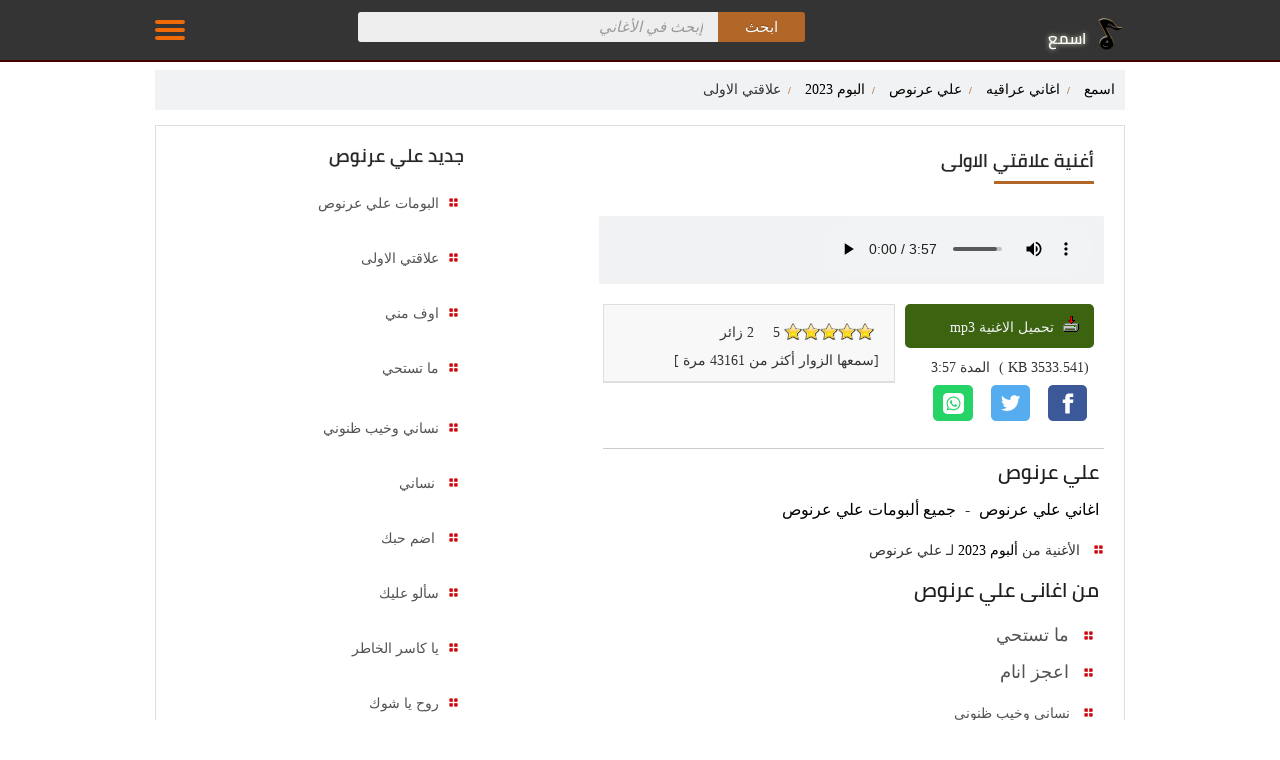

--- FILE ---
content_type: text/html; Charset=UTF-8
request_url: https://www.esm3.com/song-302805.html
body_size: 14233
content:

<!DOCTYPE html>
<html lang="ar" dir="rtl">
<head>

<meta http-equiv="Content-Type" content="text/html; charset=UTF-8">
<link rel="preconnect" href="https://esm3cdn.com">
<link rel="preconnect" href="https://connect.facebook.net">
<link rel="preconnect" href="https://www.facebook.com">
<link rel="preconnect" href="https://fonts.gstatic.com">
<link rel="preconnect" href="https://staticxx.facebook.com">
<link rel="preload" href="https://fonts.gstatic.com/s/cairo/v10/SLXLc1nY6Hkvalr-ao6O59ZMaA.woff2" as="font" type="font/woff2" crossorigin>
<meta name="viewport" content="width=device-width, initial-scale=1.0">
<link rel="shortcut icon" href="https://esm3cdn.com/favicon.ico">
<link rel="apple-touch-icon" sizes="180x180" href="https://esm3cdn.com/apple-touch-icon-180x180.png">
<meta name="application-name" content="اسمع">
<meta name="msapplication-TileColor" content="#ffffff">
<meta name="msapplication-square70x70logo" content="https://esm3cdn.com/ms-icon-70x70.png">
<meta name="msapplication-square150x150logo" content="https://esm3cdn.com/ms-icon-150x150.png">
<meta name="msapplication-wide310x150logo" content="https://esm3cdn.com/ms-icon-310x150.png">
<meta name="msapplication-square310x310logo" content="https://esm3cdn.com/ms-icon-310x310.png">
<!--[if lt IE 9]>
    <script src="/js/html5-oldIE.js"></script>
<![endif]-->

<style>
@font-face{font-family:'cairo';font-style:normal;font-weight:600;src:url(https://fonts.gstatic.com/s/cairo/v10/SLXLc1nY6Hkvalr-ao6O59ZMaA.woff2) format('woff2');unicode-range:U+600-6FF,U+200C-200E,U+2010-2011,U+204F,U+2E41,U+FB50-FDFF,U+FE80-FEFC}body{color:#343434;font-size:14px;font-family:Tahoma;line-height:20px;margin-top:0}.ytholder{position:absolute;top:-260px;right:-120px;border:1px solid #000}.artistinfo{margin:20px auto;border-top:1px solid #ccc}#mp3info:after{content:"";display:table;clear:both}strong{font-size:16px}header{display:block}h1{margin:.625rem 0;font-size:20px}#wrapper{margin:auto;width:100%;overflow:hidden;position:relative}.fast-player{display:block;overflow:hidden;height:auto}.pl{margin-right:10px;background-color:#ccc;display:none}.byartest span{padding-right:5px;font-size:16px}.mazid320{width:100%;height:52px;margin:0 auto 5px auto;text-align:center;display:block;background-color:#fff;clear:both}.mazid728{width:728px;height:92px;margin:0 auto 5px auto;text-align:center;display:block;background-color:#fff;clear:both}.wiki ul{list-style:none}.wiki ul li{padding:5px}.wiki ul li a{text-decoration:none;color:#397196}.wiki ul li a:hover{text-decoration:underline}.art-header{width:300px;height:195px;padding:10px;border:1px solid #d9d4d4}ul.autocomplete{background:#fff none repeat scroll 0 0;border:1px solid #e4e4e4;border-radius:0 0 4px 4px;display:none;margin:0;padding:0;position:absolute;top:45px;right:0;width:100%;border-radius:5px;z-index:11000}ul.autocomplete li{display:block !important;text-align:right !important;padding:5px}ul.autocomplete li:hover{background-color:#ccc}ul.autocomplete li a{display:block;font-family:Arial,sans-serif,Tahoma;font-size:14px !important;padding:5px 10px !important;text-decoration:none;color:#006400;text-transform:lowercase !important;outline:medium none}ul.reset,ul.reset li{border-bottom:1px dotted #ddd;list-style:outside none none}.info{font-size:12px}.box{overflow:hidden;margin-top:5px;padding:10px;border:1px solid #dededd;border-width:1px 1px 2px 1px;background-color:#f7f8f7}.icon,.logo,.menu ul li a:before,.latestsongs ul li a:before,.first-a:before{background-image:url(https://esm3cdn.com/images/icons-v1.png);background-repeat:no-repeat}.fb-like{margin-top:36px}.icon.facebook{width:28px;height:28px;display:inline-block;background-position:0 -23px}.icon.google{width:28px;height:28px;display:inline-block;background-position:0 -52px}.icon.play{width:25px;height:25px;display:inline-block;background-position:-30px -55px}.icon.stop{width:25px;height:25px;display:inline-block;background-position:-55px -55px}.icon.download{width:25px;height:25px;display:inline-block;background-position:-53px -18px;margin-right:15px}.datemodified{font-size:12px;color:#999;margin:2px 10px}.top-nav{width:100%;display:none;position:absolute;top:60px;right:0;left:0;margin-top:0;background-color:#343434;line-height:40px;text-align:center;z-index:999;border:1px solid #ccc}.headers .logo{background-position:-90px 0;width:28px;height:36px;display:inline-block}#ring-song .icon{background-position:0 0;width:16px;height:16px;display:inline-block;margin-top:10px}#download-song .icon{background-position:-53px 0;width:16px;height:16px;display:inline-block;margin-top:10px}#download-song strong{margin-right:4px}#list-tools .icon{background-position:-29px -18px;width:16px;height:16px;display:inline-block;margin-top:10px}.esm3-logo{position:relative;margin-top:15px;width:34%}.slogan{display:inline-block;margin:14px 7px 0 0;vertical-align:top;font-family:"cairo";font-size:16px;color:#fff;font-weight:normal;text-shadow:0 0 5px #e3e2c3}.hidden{display:none !important}.headers{height:60px;position:fixed;top:0;left:0;margin:auto;background-color:#343434;z-index:9999999;right:0;border-bottom:2px #400 solid}.topheader{background-color:#343434 !important}.breadcrumbs{padding:5px;background-color:#f1f2f3;font-size:14px;font-weight:bold;display:block;margin:0 0 15px 0;list-style-type:none}.breadcrumbs a:hover{text-decoration:underline}.breadcrumbs>*{display:inline-block;margin:5px}.breadcrumbs .sign{line-height:1.2;direction:rtl}.breadcrumbs .current>*{color:#333}.breadcrumbs li{height:20px;line-height:20px}.breadcrumbs li+li:before{content:"/ ";color:#b26628;font-size:10px}.desktop-left{float:left;padding:5px;margin:1px;margin-bottom:10px}.list{overflow:hidden;padding:0;list-style-type:none}.list.vertical li{height:150px;float:right;overflow:hidden;margin-bottom:5px;padding:0 0 0 10px;box-sizing:border-box;transition:all .1s cubic-bezier(.4,0,1,1);text-align:center}.list.vertical li img{padding:1px;min-height:80px;margin:10px;box-shadow:0 1px 5px 0 #b2662e}.side-box .list li a{display:block;overflow:hidden;padding-right:3px;font-weight:bold;line-height:1.8;word-wrap:break-word}.list li .title{display:block;font-family:sans-serif,Tahoma,Arial;font-weight:600;font-size:14px;word-wrap:break-word;overflow:hidden;text-overflow:ellipsis;color:#4e4d4d}.list li .title{height:auto;line-height:20px}.list li img .avatar{height:126px;width:128px}#mainpage{border:thin #d3d3d3 solid;padding:2px;clear:both;text-align:center}art{color:#008b8b;float:left}.w1052,footer{width:1052px;margin-right:auto;margin-left:auto}#artests_results{border-collapse:collapse;width:98%;direction:rtl;padding:2px;border:0}#lyrics_results div{clear:both}.song_results{margin-top:10px;padding:2px}.artinfo{display:inline;float:left;padding:5px;font-size:14px;color:#999}.artinfo a{font-size:14px;color:#999 !important}.artinfo a:hover{color:#1f490e !important}.resimg{margin-top:5px;margin-bottom:5px;max-height:190px;float:left}.resart{width:96%;display:block;overflow:auto;height:auto;margin-right:5px;border-bottom:1px dotted #ccc}.first-a{font-family:Arial;font-size:16px;font-weight:bold;padding-right:25px;position:relative;display:block;padding:5px 0;line-height:17px;padding-right:26px;text-decoration:none}.first-a:before{background-position:-22px 0;width:10px;height:10px;display:block;position:absolute;content:" ";top:10px;right:5px}.topnav{height:40px;margin-top:18px;text-align:left;line-height:40px}.topnav ul{display:inline-block;position:relative;margin:0;padding:0;list-style-type:none}.topnav ul li{float:right;display:inline-block;margin-right:10px;color:#27b5bb}.topnav ul li a{height:40px;float:right;display:inline-block;color:#fff;font-size:14px;line-height:40px;font-family:"cairo"}.topnav ul li a:hover{text-decoration:underline}.off-menu-wrapper{width:100%;overflow:hidden;position:relative}.inner-wrapper{position:relative;margin:auto}.row{width:100%;margin:0 auto 15px;margin:0 auto .9375rem}.block-content{width:990px;margin:auto;background-color:#fff}.wrapper:before,.wrapper:after,.row:before,.row:after{content:" ";display:table}.wrapper:after,.row:after{clear:both}.row .row:last-child{margin-bottom:0}.container{background:#fff;padding:70px 0 20px}.inside-container{width:968px;padding:10px 0;border:1px solid #ddd}.footer{text-align:right;height:35px;background-color:#fff}.clear{clear:both}.home-search{margin:0 auto;padding:15px 0 15px !important;border-radius:5px;background-color:rgba(0,0,0,.5) !important;text-align:center;margin-bottom:10px}.home-search form{padding-right:10px}.bgorange{background:#fcdbc4 url(/images/cellpic3.gif);color:#000;line-height:35px}#body{margin:0 auto;position:relative;overflow:hidden;clear:both;background-color:#fff}#frmsend div{padding:10px}.ltr{direction:ltr !important;text-align:left !important}#content{background:#fff;position:relative;height:auto;overflow:hidden}.newhits h3{font-size:14px;font-weight:bold;text-align:right;margin-right:20px}.newhits ul{list-style:none;width:300px;list-style-image:none;list-style-position:outside;list-style-type:none;padding-right:10px;border-left:1px dashed #b44f0d}.newhits li{text-align:right;padding:5px 0 5px 0;width:98%;border-bottom-color:#ddd;border-bottom-style:solid;border-bottom-width:1px;clear:both;overflow-x:hidden;overflow-y:hidden;padding-bottom:7px;padding-left:0;padding-right:0;padding-top:7px;position:relative}.newhits li a{margin-right:15px}.newhits .topart{float:left;margin-left:5px}.newhits li:hover{border-bottom:1px solid #cc995e}.newhits li:hover a{color:#164a0c}.tophits h3{text-align:right}.tophits ul{list-style:none;list-style-image:none;list-style-position:outside;list-style-type:none;padding-right:5px}.tophits li{margin-left:15px;text-align:right;padding:5px 0 5px 0}.tophits li{border-bottom-color:#ddd;border-bottom-style:solid;border-bottom-width:1px;box-shadow:0 1px 0 #fff;clear:both;overflow-x:hidden;overflow-y:hidden;padding-bottom:7px;padding-left:0;padding-right:0;padding-top:7px;position:relative}.tophits li:hover{-moz-text-decoration-color:-moz-use-text-color;-moz-text-decoration-line:none;-moz-text-decoration-style:solid;background-attachment:scroll;background-clip:border-box;background-color:#eee;background-image:none;background-origin:padding-box;background-position:0 0;background-repeat:repeat;background-size:auto auto;color:#860000}.tophits .views{color:#7a0307;display:block;float:left;font-size:12px;line-height:19px;text-align:left;width:60px}.tophits .songtitle{color:#000;font-size:14px}.tophits .topart{color:#000;font-size:12px;margin-left:15px;position:absolute;left:20px}.menu{width:100%;margin:10px;box-sizing:border-box}.menu .headertitle{font:bold 13px Tahoma;color:#fff;background:#2d4262;margin-bottom:2px;margin-top:0;text-transform:uppercase;padding:7px 0 7px 8px;padding-right:34px}.menu ul,.latestsongs ul{list-style-type:none;margin:10px auto;padding:0;text-align:center;width:99%;display:block}.menu ul li,.latestsongs ul li{padding-bottom:2px;margin:0;margin-bottom:2px;direction:rtl;text-align:right;clear:both;line-height:30px;height:30px;padding:4px}.menu ul li .sub{color:#000;background:#e2e9f1;display:block;padding:5px 0;line-height:17px;padding-right:18px;text-decoration:none}.menu ul li p{position:absolute;left:1px;display:inline}.menu ul li a{color:#000;position:relative;display:block;padding:5px 0;line-height:17px;padding-right:26px;text-decoration:none}.menu ul li a:before,.latestsongs .songlink:before{background-position:-22px 0;width:10px;height:10px;display:block;position:absolute;content:" ";top:10px;right:5px}.latestsongs .songlink{color:#000;position:relative;padding:5px 0;line-height:17px;padding-right:26px;text-decoration:none}.latestsongs .artlink{color:#000;line-height:17px;padding-right:5px;text-decoration:none}.latestsongs ul li:hover{background-color:#e6e6e6;color:#343434}.spanleft{float:left}.latestsongs li{height:36px;border-bottom:1px dotted #e6e6e6}.latestsongs span{padding:4px}.menu ul li a:hover{background-color:#e6e6e6;color:#343434}.albumlist{text-align:right;padding:20px;margin:1px}#path span{font-size:14px;font-weight:normal}#social_links{margin-top:3px}#hmenu{width:99%;padding:0;margin-bottom:4px;margin-top:2px;min-height:32px;overflow:auto}#hmenu ul{border-right:1px solid #253738;float:right;padding:0;margin:0 0 0 0;list-style:none}#hmenu li{float:right;width:auto}#hmenu li a{display:block;padding:8px 15px;text-decoration:none;color:#ff9c00;border-left:1px solid #253738;font-family:"cairo";font-size:12pt;font-weight:normal}#hmenu li a:hover{color:#fff;background-color:#343434}.plist{margin:10px 0;padding:0;width:98%}.plist li{overflow:hidden;margin:5px;direction:rtl;text-align:right;color:#000;display:block;padding:5px;text-decoration:none;height:40px}.plist li a{line-height:22px;min-height:40px;color:#535353;width:100px;overflow:hidden;text-overflow:ellipsis}.moresongs .plist li{height:auto;font-size:18px;color:#272727}.moresongs .plist li p{text-indent:10px;margin:5px;font-size:14px}.plist .icon,#sameartist .icon{width:10px;height:10px;display:inline-block;margin-left:10px;background-position:-22px 0}.icon.sidenav{width:10px;height:10px;display:inline-block;margin-left:5px;background-position:-36px -40px;margin-top:15px}.off-menu{width:250px;width:15.625rem;position:absolute;top:0;bottom:0;right:-250px;right:-15.625rem;overflow-y:auto;background-color:#333;z-index:1001}.off-menu-icon:hover{text-decoration:none}.close-off-menu{display:none;position:absolute;top:0;bottom:0;right:0;left:0;cursor:pointer;z-index:1002}.plist li:hover{background-color:#e2e9f8}#usertools{width:94%;padding:5px;border:thin #d3d3d3 solid}.artimg,.albumimg{float:left;padding:10px;border:1px #cecece solid;width:100px;height:100px;margin:10px auto 10px 10px}#latest-search li{height:30px}.albumimg{width:180px !important;height:180px !important}.albumlist ul{list-style:none;max-width:720px;padding:0}.albumlist li{float:right;margin-left:2px;text-align:center;margin-top:10px;width:130px;height:130px}.albumlist li img{width:99px}#pagination{text-align:right;height:28px;line-height:20px;font-family:Tahoma,Helvetica,sans-serif;font-size:12px;font-weight:normal;overflow:hidden;direction:ltr}#pagination a:link,#pagination a:visited{float:left;text-align:center;padding:2px;border:1px solid #ebebeb;margin-left:10px;text-decoration:none;background-color:#f5f5f5;color:#0072bc;width:20px;font-weight:normal;margin-top:1px;height:20px}#pagination a:hover{background-color:#3f6071;border:1px solid #bdf;color:#fff}#pagination .active_link{float:left;text-align:center;padding:2px;border:1px solid #bdf;margin-left:10px;text-decoration:none;background-color:#3f6071;color:#fff;cursor:default;margin-bottom:2px;min-width:20px;height:21px}.clearfix:before,.clearfix:after{visibility:hidden;display:block;font-size:0;content:" ";clear:both;height:0}#last_search{height:80px;text-align:right;overflow:hidden}#last_search a{padding-left:10px;font-size:16px;line-height:22px}a,a:visited{color:#000;TEXT-DECORATION:none}:link,:visited{font-style:normal;TEXT-DECORATION:none}h2{FONT-WEIGHT:bold;FONT-SIZE:11pt;COLOR:#6a6d6f;padding-top:5px;padding-right:5px}h3{FONT-SIZE:16px;COLOR:#6a6d6f}.txtbox{CLEAR:both;BORDER-RIGHT:#999 1px solid;BORDER-TOP:#999 1px solid;FONT:12px Verdana,Arial,Helvetica,sans-serif;BORDER-LEFT:#999 1px solid;COLOR:#009;BORDER-BOTTOM:#999 1px solid;FONT-SIZE:10pt;FONT-FAMILY:Tahoma}.btn{CLEAR:both;BORDER-RIGHT:#999 1px solid;BORDER-TOP:#999 1px solid;FONT-WEIGHT:normal;FONT-SIZE:10px;BORDER-LEFT:#999 1px solid;COLOR:#069;BORDER-BOTTOM:#999 1px solid;FONT-STYLE:normal;FONT-VARIANT:normal}.Header{MARGIN:10px 10px 10px 10px;text-align:right;direction:rtl}.bluebtn{margin-right:5px;color:#fff;background-color:#69c;height:30px;width:80px;border:thin outset;font-size:14px !important;text-transform:uppercase;vertical-align:middle;border-color:#87cefa #00f #00f #87cefa}.rater-title{background-color:#b16f22;height:25px;text-align:right;padding:4px;color:#fff}.rater-body{text-align:right;padding:4px;background-color:#f4f4f7;padding:10px}#user-comments{border-color:#c0c0c0}.ticks{min-height:20px}.forrating{height:48px}.nice{margin:0 auto;width:98%}.last_search{clear:both;padding:3px 0 20px;font-size:16px}.last_search a{margin-right:10px}.top_mp3{clear:both;padding:5px 0 20px;width:98%;font-size:12px;direction:ltr}.top_mp3 a{margin-right:10px}.Title{FONT-WEIGHT:bold;FONT-SIZE:14pt;COLOR:#100080;FONT-FAMILY:Tahoma;margin:5px 5px 5px 0;display:inline}#alphabit{direction:rtl;overflow:hidden;position:relative}#alphabit a:link,#alphabit a:visited{display:inline-block;padding:4px;border:1px solid #9197a3;margin-left:1px;text-decoration:none;color:#fff;width:12px;height:12px;font-weight:400;margin:2px 0 3px 0;font-size:11px}#alphabit a:hover{background-color:#fff;border:1px solid #bdf;color:#000;white-space:nowrap}.button{padding:2px 10px;display:inline;background:#777 repeat-x bottom;border:none;color:#fff;cursor:pointer;border-radius:5px;-moz-border-radius:5px;-webkit-border-radius:5px}.button:hover{background-position:0 -48px}.button:active{background-position:0 top;position:relative;top:1px;padding:2px 10px}.button.red{background-color:#e50000}.button.purple{background-color:#9400bf}.button.green{background-color:#3b6310;color:#f1f2f3}.button span{margin-right:5px}.button.orange{background-color:#ff9c00}.button.blue{background-color:#2c6da0}.button.black{background-color:#333}.button.white{background-color:#fff;color:#000;text-shadow:1px 1px #fff}.button.lblue{background-color:#369}.button.small{font-size:75%;padding:3px 7px}.button.small:hover{background-position:0 -50px}.button.small:active{padding:4px 7px 2px;background-position:0 top}.button.large{font-size:125%;padding:7px 12px}.button.large:hover{background-position:0 -35px}.button.large:active{padding:8px 12px 6px;background-position:0 top}#yplayer,.yplayer{text-align:left;overflow:hidden}.ytplayer{position:relative;width:258px;height:145px;max-height:145px!important;max-width:258px!important;overflow:hidden;background-color:#ded4d4;text-align:left;overflow:hidden}.rtl{direction:rtl}#lyrics{font-family:sans-serif,Arial,Helvetica;font-size:16px;padding:5px;direction:rtl;line-height:30px}#nav{background:#fff;width:312px;text-align:right;direction:rtl;padding:0;margin:0 0 20px auto;float:right;padding-bottom:5px;min-height:400px}.amenu{margin-right:10px}img{border:0}#playing{height:64px;min-height:60px;background-color:#f1f2f3;padding:2px;border-radius:2px;display:block;overflow:hidden}.fb-like{text-align:left}.fb_iframe_widget{margin-top:10px!important}#playing div{margin-top:3px}.listRating,.userRating{margin:8px}.ui-rater{direction:ltr}.ui-rater>span{vertical-align:top}.ui-rater-rating{margin-left:15px}.ui-rater-starsOff,.ui-rater-starsOn{display:inline-block;height:18px;background:url(https://esm3cdn.com/images/stars.png) repeat-x 0 0}.ui-rater-starsOn{display:block;max-width:90px;top:0;background-position:0 -36px}.ui-rater-starsHover{background-position:0 -18px !important}.goleft{float:left;padding-left:5px;display:inline}.goright{float:right;margin-left:5px}.right{direction:rtl;text-align:right}.wiki{direction:rtl;width:98%;margin:0 auto;display:block;clear:both;height:auto;overflow:auto}.wiki a{text-decoration:underline;color:#00f}.wiki p{line-height:24px}.inline{display:inline}hr{border:0;height:1px;background:#333;background-image:-webkit-linear-gradient(left,#ccc,#333,#ccc);background-image:-moz-linear-gradient(left,#ccc,#333,#ccc);background-image:-o-linear-gradient(left,#ccc,#333,#ccc);clear:both}.search.inside{margin-top:12px}#srchbox{text-align:center;background-color:#343434;padding:0}.cf:before,.cf:after{content:"";display:table}.cf:after{clear:both}.form-wrapper button:active:before{border-right-color:#c42f2f}.form-wrapper button::-moz-focus-inner{border:0;padding:0}.search.inside .field,.search.home.sticky .field{width:360px;outline:none}#q{position:relative;background:#eee;border-radius:3px 0 0 3px;border:0;float:right;font:bold 15px 'lucida sans','trebuchet MS','Tahoma';height:30px;line-height:30px;padding:5px 15px}#q:focus{background:#fff;box-shadow:0 0 2px rgba(0,0,0,.8) inset;outline:0}#q::-webkit-input-placeholder{color:#999;font-style:italic;font-weight:normal}#q:-moz-placeholder{color:#999;font-style:italic;font-weight:normal}#q:-ms-input-placeholder{color:#999;font-style:italic;font-weight:normal}.form-wrapper button:active,.form-wrapper button:focus{outline:0}.form-wrapper button:before{content:'';border-color:transparent #b26628 transparent;border-style:solid solid solid none;border-width:8px 8px 8px 0;left:-6px;position:absolute;top:7px}.form-wrapper button{background:#b26628;border-radius:0 3px 3px 0;border:0;color:#fff;cursor:pointer;float:right;font:15px 'Tahoma','lucida sans','Arial';height:30px;line-height:30px;overflow:visible;padding:0;position:relative;text-shadow:0 -1px 0 rgba(0,0,0,.3);width:15%}.rounded{border-radius:15px;-moz-border-radius:15px;-webkit-border-radius:15px}.divbox{width:98%;margin:0 auto;padding:5px;overflow:auto;height:auto;line-height:22px}.divbox p{margin-right:5px;color:#515354}.addborder{border:1px solid #ccc}.player{margin:0 auto;background-color:#ccc;min-height:333px}.lists{padding:6px;border-bottom:1px #c0c0c0 dotted}.songs{border-bottom:thin #ccc dotted}#listmenu{min-height:480px}.songs td{font-size:13px}.menubg{background:url(images/bullet.gif) no-repeat center center}.resp-sharing-button__link,.resp-sharing-button__icon{display:inline-block}.resp-sharing-button__link{text-decoration:none;color:#fff;margin:.5em}.resp-sharing-button{border-radius:5px;transition:25ms ease-out;padding:.5em .65em;font-family:Helvetica Neue,Helvetica,Arial,sans-serif}.resp-sharing-button__icon svg{width:1.5em;height:1.5em;margin-right:.4em;vertical-align:top}.resp-sharing-button--small svg{margin:0;vertical-align:middle}.resp-sharing-button__icon{stroke:#fff;fill:none}.resp-sharing-button__icon--solid{fill:#fff;stroke:none}.resp-sharing-button--twitter{background-color:#55acee}.resp-sharing-button--twitter:hover{background-color:#2795e9}.resp-sharing-button--facebook{background-color:#3b5998}.resp-sharing-button--facebook:hover{background-color:#2d4373}.resp-sharing-button--google{background-color:#dd4b39}.resp-sharing-button--google:hover{background-color:#c23321}.resp-sharing-button--facebook{background-color:#3b5998;border-color:#3b5998}.resp-sharing-button--facebook:hover,.resp-sharing-button--facebook:active{background-color:#2d4373;border-color:#2d4373}.resp-sharing-button--twitter{background-color:#55acee;border-color:#55acee}.resp-sharing-button--twitter:hover,.resp-sharing-button--twitter:active{background-color:#2795e9;border-color:#2795e9}.resp-sharing-button--google{background-color:#dd4b39;border-color:#dd4b39}.resp-sharing-button--google:hover,.resp-sharing-button--google:active{background-color:#c23321;border-color:#c23321}.resp-sharing-button--whatsapp{background-color:#25d366}.resp-sharing-button--whatsapp:hover{background-color:#1da851}@media(max-width:768px){*{box-sizing:border-box}body{margin:0}#hmenu ul{width:100%}#hmenu li{float:right;background-color:#101010;width:100%}.form-wrapper{width:100%;position:relative;padding:10px}#alphabit a:link,#alphabit a:visited{width:20%;height:auto}tr{display:block;width:100% !important}td{display:block;width:100% !important}.tophits{width:100%;display:block}.tophits ul{width:100%}.tophits+div>div{width:100% !important}.tophits+div>div img{width:100% !important}#mainpage{border:none;width:100%}#mainpage>div>table>tbody>tr>td{width:50% !important;float:right}#mainpage>div>table table{width:98%;margin:0 2%}#mainpage td.header p{margin:0}.goleft{width:98% !important}#last_search{height:auto;margin-bottom:20px}#mainpage+br+table>tbody>tr>td>div:first-child{width:100% !important}#mainpage+br+table>tbody>tr>td>div:first-child img{width:100% !important}#mainpage+br+table>tbody>tr>td>div>table>tbody>tr>td{width:50% !important;float:right}#mainpage+br+table>tbody>tr>td>div>table>tbody>tr>td p{margin:0}table.w1052>tbody>tr>td:nth-child(2)>div{width:100% !important;padding:5px}.newhits+div,.newhits+div img{width:100% !important;height:auto !important}.newhits ul{width:100% !important}.w1052,footer,table{width:100% !important}#srchbox form{width:100% !important}hr+div{width:100% !important}hr+div>a>img{width:100% !important;height:auto}div{width:100% !important}div[align="left"]>div>a>img{width:100%}ul+a>img{width:100%}.txtbox{width:90%;height:30px;margin-right:5px}input[type="submit"]{font-size:1.5em;padding:5px;margin:0 20px}.addborder{margin-right:0 !important;margin-left:0 !important}.goleft>img{width:95%;margin:10px auto}div.Header+div>table>tbody>tr>td{width:48% !important;float:right;margin-left:4px}td[height]{height:auto !important}form#Send>table{border:none !important}form#Send>table>tbody>tr>td{border:none !important;height:auto}div.albumlist>ul{width:100%;padding:0}.albumlist li{margin-left:0;padding:10px;width:48%;margin-left:4px;box-sizing:border-box;text-align:right;border-bottom:1px solid #ccc}div.albumlist+div>div{width:100% !important}div.albumlist+div>div>a>img{width:100% !important}.songs{padding:0 20px}tr.songs{width:50% !important;float:right;min-height:90px;text-align:center}.albumimg{float:none}.footer{height:auto;padding:5px 30px}img[alt="offer"]{width:100% !important}}.column,.columns{width:100%;float:right;padding-right:10px;padding-left:10px;padding-right:.625rem;padding-left:.625rem;-webkit-box-sizing:border-box;-moz-box-sizing:border-box;box-sizing:border-box}.grid-margin{margin:0 auto 15px;margin:0 auto .9375rem}@media screen and (min-width:970px){.headers.homepage .menu-icon{display:none}.large-1{width:8.33333%}.large-2{width:16.66667%}.large-3{width:25%}.large-4{width:33.33333%}.large-5{width:41.66667%}.large-6{width:50%}.large-7{width:58.33333%}.large-8{width:66.66667%}.large-9{width:75%}.large-10{width:83.33333%}.large-11{width:91.66667%}.large-12{width:100%}.hidden-desktop{display:none !important}.visible-desktop{display:block !important}}@media screen and (max-width:969px){.header{width:100%}.header.sticky .row,.block-content{width:100%}.header .slogan{position:absolute;bottom:10px}.header.sticky .slogan{display:none}img{max-width:100%;height:auto}.tab-links{width:100% !important;overflow:auto !important}.nav-bar-toggle{height:20px;padding:5px 20px;background-color:#f1f1f1;color:#333;cursor:pointer}.nav-bar{display:none;overflow:hidden}.nav-bar ul,.nav-bar ul li,.nav-bar ul li .sub-nav li{width:100%}.nav-bar ul li{float:none;border:0 none}.nav-bar ul li .sub-nav{position:static;border-right:5px solid #ddd}.side-nav{width:200px;height:100%;position:fixed;top:0;bottom:0;left:-250px;overflow-y:auto;padding:10px 10px 0;background-color:#676262;text-align:right;z-index:1}.side-nav ul{margin:100px 0;padding:0}.side-nav ul li{height:40px;float:none;display:block;margin:0}.side-nav ul li:hover{background-color:#333}.side-nav ul li a{display:block;font-size:14px;color:#fff}.side-nav .icon{height:14px;display:inline-block;margin-left:10px;vertical-align:middle}.search .field{width:80% !important;padding-right:60px;line-height:30px}.search.inside.search-onMobile .field{padding-right:30px}}@media screen and (min-width:768px) and (max-width:959px){.medium-1{width:8.33333%}.medium-2{width:16.66667%}.medium-3{width:25%}.medium-4{width:33.33333%}.medium-5{width:41.66667%}.medium-6{width:50%}.medium-7{width:58.33333%}.medium-8{width:66.66667%}.medium-9{width:75%}.medium-10{width:83.33333%}.medium-11{width:91.66667%}.medium-12{width:100%}.menu-icon{display:none}.hidden-tablet{display:none !important}.visible-tablet{display:block !important}}@media screen and (max-width:360px){#playing{padding:5px;height:60px;min-height:60px}#playing div{margin-top:2px}}.head-title{display:block;padding-bottom:12px;font-family:"cairo" !important;font-size:18px;margin-top:10px;text-align:right;padding-right:5px;color:#262525;text-shadow:0 0 1px #9c958f}h1.head-title:after{display:block;content:'';width:100px;height:3px;margin-top:10px;margin-bottom:5px;background:#b26628}.head-subtitle{display:block;padding-bottom:2px;font-weight:normal;font-family:"cairo";font-size:20px;margin-top:8px;text-align:right;color:#1f1f1f;padding-right:5px}#download-song{margin-top:5px}#download-song .button{display:block;height:40px;max-width:180px}.menu-icon{position:relative}.menu-icon .line{width:100%;height:4px;display:block;margin-bottom:4px;border-radius:5px;background-color:#ef6b08;transition:.3s}.menu-icon .close{width:40px;height:25px;display:none;position:absolute;top:15px;left:0;background:none !important}.off-menu-icon{width:30px;height:20px;float:left;display:inline-block;position:relative;margin-top:20px}.off-menu-icon:hover,.menu-icon .close{cursor:pointer}@media screen and (max-width:767px){h1{font-size:22px;font-size:1.375rem}h2{font-size:18px;font-size:1.125rem}h3{font-size:16px;font-size:1rem}h4{font-size:14px;font-size:.875rem}h5{font-size:13px;font-size:.8125rem}h6{font-size:13px;font-size:.8125rem}h1,h2,h3,h4,h5,h6{line-height:1.4}.small-1{width:8.33333%}.small-2{width:16.66667%}.small-3{width:25%}.small-4{width:33.33333%}.small-5{width:41.66667%}.small-6{width:50%}.small-7{width:58.33333%}.small-8{width:66.66667%}.small-9{width:75%}.small-10{width:83.33333%}.small-11{width:91.66667%}.small-12{width:100%}span.small-12{margin-bottom:12px}.hidden-mobile{display:none !important}.visible-mobile{display:block !important}}@media screen and (max-width:767px){.headers{height:auto;padding-bottom:10px}.headers.sticky{height:50px;padding-bottom:0}.headers.sticky .logo-onMobile{width:73px;background-position:-148px 0;vertical-align:top}.search.inside{margin:0}.search-results{left:0}.search-onMobile .search-results{top:30px;left:10px}.menu-icon{position:absolute;top:0;left:0}.menu-icon .line{height:3px}.off-menu-icon,.header.sticky .off-menu-icon{width:20px;margin-top:17px}.middle-block{min-height:130px}.container{padding:140px 0 20px}.container.homepage{padding:90px 0 20px!important}.related-articles-list1{width:100%;position:static !important}.write-article-title a.popup-icon{float:right;clear:both;margin:0 0 10px}.write-article-links a,.write-article-content .link{width:100%;display:block}.categories-tabs .links ul li a{padding:5px;font-size:15px}.article-text h2{border:1px solid #fff;line-height:20px}.article-text h2:before{width:0;height:0;position:absolute;top:auto;right:0;content:"";display:block;border-top:10px solid transparent;border-bottom:10px solid transparent;border-right:10px solid #188086}.article-body .toc h2{border:1px solid #f8f8f8}.checker-info .img{float:none;text-align:center}.checker-info .about{width:auto;float:none;margin-right:0}.checker-info .about .name{text-align:center}.media-link{line-height:normal}.footer{position:static !important;height:100%}.footer .social-media{float:none}.footer .newsletter{margin:20px 0}.footer .links{float:right;margin:0 0 0 30px}.footer .copyrights{text-align:right}.embedvideo iframe{width:280px !important;height:160px}.uni-list li{width:90%}} 
</style>

<meta name="thumbnail" content="https://esm3cdn.com/images/logo.gif">
<meta name="twitter:card" content="summary_large_image">
<meta name="twitter:site" content="@6rbesm3">

<title> علاقتي الاولى - علي عرنوص - تحميل mp3</title>

<meta content="اسمع أغنية علاقتي الاولى لـ علي عرنوص, تنزيل اغنية علاقتي الاولى من ألبوم 2023 برابط mp3 مجانا من موقع اسمع" name="description" />

<meta content="اغاني,اغنية,استمع,اسمع,عربي,عربية,Mp3 , كلمات ,علاقتي ,الاولى ,علاقتي ,الاولى ,علي ,عرنوص ,تحميل ,mp3 ," name="keywords" />
<meta property="og:url" content="https://www.esm3.com/song-302805.html" />
<meta property="og:title" content="علاقتي الاولى - علي عرنوص - تحميل mp3" />
<meta property="og:type" content="music.song"/>
<meta content="اسمع" property="og:site_name" />
<meta content="107927592647868" property="fb:app_id" />
<meta content="ar_AR" property="og:locale" />
<meta content="اسمع أغنية علاقتي الاولى لـ علي عرنوص, تنزيل اغنية علاقتي الاولى من ألبوم 2023 برابط mp3 مجانا من موقع اسمع" property="og:description" />

 
<meta property="og:image" content="https://www.esm3.com/images/esm3logo.jpg" />
<meta property="og:image:secure_url" content="https://www.esm3.com/images/esm3logo.jpg" />

<meta property="og:image:type" content="image/jpeg" />
<meta property="og:image:width" content="400" />
<meta property="og:image:height" content="300" />
<meta name="twitter:title" content="علاقتي الاولى - علي عرنوص - تحميل mp3">
<meta name="twitter:description" content="اسمع أغنية علاقتي الاولى لـ علي عرنوص, تنزيل اغنية علاقتي الاولى من ألبوم 2023 برابط mp3 مجانا من موقع اسمع">
<meta name="twitter:image" content="https://esm3cdn.com/images/card.jpg">
 

<link href="https://www.esm3.com/song-302805.html" rel="canonical" />
 
</head>
  

<body>  <div id="wrapper"> 
      <a id="close-off-menu" class="close-off-menu"></a>
     <nav id="side-nav" class="side-nav hidden-desktop">
                <ul>
                 <li><a href="/music-14" ><span class="icon sidenav"></span>اغاني عربية</a></li>
                 <li><a href="/music-7" ><span class="icon sidenav"></span>اغاني مصرية</a></li>  
                  <li><a href="/download/"><span class="icon sidenav"></span>تحميل اغاني</a></li>
                 <li><a href="/music-19"><span class="icon sidenav"></span>منوعات </a></li>
                 <li><a href="/newsongs/"><span class="icon sidenav"></span>اغاني جديدة </a></li>

    </ul>
 </nav>
      <header id="header" class="headers inside ">
<div class="topheader row  block-content ">

<div class="block-content">
 
 

    
<div class="esm3-logo columns large-4 medium-4 small-10 "><a href="https://www.esm3.com/" title="اسمع">
		 <span class="logo"></span>
       <span class="slogan">اسمع</span></a>

			</div>


    
<div id="srchbox" class="columns large-7 medium-7 small-12  search inside" itemscope="" itemtype="http://schema.org/WebSite" > 
 
 <meta itemprop="url" content="https://www.esm3.com/">
    <div style="position :relative ;"> 
<form itemtype="http://schema.org/SearchAction" itemscope="" itemprop="potentialAction" action="/music.asp" method="get" id="analyze" class="form-wrapper cf">
  <meta itemprop="target" content="https://www.esm3.com/music.asp?q={q}">
	<button type="submit"  onclick="return searchcheck();" id="submit">ابحث</button>
   
	<input itemprop="query-input" name="q" id="q" size="40" type="search" class="field" value=""  required placeholder="إبحث في الأغاني"/>
    	 
			 <script>var yt = 'youtube'; var siteUrl = '';</script>
              
			  
			 
			
			 </form>	  <ul class="reset autocomplete"></ul>	</div>
			 
			 
	 
		
 	
</div> 
  <script>
                            function searchcheck() {
                                var search = document.getElementById("searchbar");
                                if (search.value == "") {
                                    search.focus();
                                    return false;
                                }
                                else
                                    return true;
                            }
                        </script>
  
 
 
		     <div id="menu-icon" class="columns large-1 medium-1 small-2 menu-icon">
                        <a id="off-menu-icon" class="off-menu-icon">
                            <span class="top line"></span>
                            <span class="middle line"></span>
                            <span class="bottom line"></span></a>
                 <span id="off-menu-closeIcon" class="close"></span>
  </div>   
</div>
 <nav id="top-nav" class="top-nav inside hidden-mobile hidden-tablet sticky">
<div id="hmenu">
     <ul>
    <li><a href="/download/">تحميل اغاني</a></li>
     <li><a href="/music-14/">اغاني عربية</a></li>
    <li><a href="/music-7/">اغاني مصرية</a></li>
     <li><a href="/music-19">منوعات </a></li>
     <li><a href="/newsongs/">اغاني جديدة</a></li>
  </ul>
</div>
 </nav>
    </div>
 </header> 

         <div class="container ">  

    


    <div class="row block-content">

   
               <div class="column">   
                        <ul id="path" class="breadcrumbs" itemscope="" itemtype="http://schema.org/BreadcrumbList">
                           

 <li itemprop="itemListElement" itemscope="" itemtype="http://schema.org/ListItem">
			 <a href="https://www.esm3.com/" itemprop="item"> <span itemprop="name">اسمع</span></a>
    <meta itemprop="position" content="1"></li>



             
         <li itemprop="itemListElement" itemscope="" itemtype="http://schema.org/ListItem">
            <a href="/music-9" itemprop="item">  
                  <span itemprop="name">
            اغاني عراقيه
          </span> </a>  <meta itemprop="position" content="2"> </li>   
         
 
          <li itemprop="itemListElement" itemscope="" itemtype="http://schema.org/ListItem"> 
           <a href="/artist-8867" itemprop="item">
           <span itemprop="name">  علي عرنوص</span>
            </a> <meta itemprop="position" content="3"></li>
             
         <li  itemprop="itemListElement" itemscope="" itemtype="http://schema.org/ListItem"><a href="/album-21732" itemprop="item"> <span itemprop="name">
       البوم   2023</span>
            </a>  <meta itemprop="position" content="4"></li>
            
         <li itemprop="itemListElement" itemscope itemtype="http://schema.org/ListItem">
            <span itemprop="name"> علاقتي الاولى</span>
             <meta itemprop="position" content="5"></li>       
               
                        </ul>
                    </div>
           
                </div>
  
         	
 

<div id="body" class="row block-content inside-container">
<div id="content" itemscope itemtype="http://schema.org/MusicRecording" class="column large-8 medium-12 small-12 ">
		 
<div>
       
<div id="song-details" class="row">	 
<div id="songinfo" class="pinlight column large-10"  >											

<div style="padding:5px;">
<h1 class="head-title" itemprop="name">أغنية علاقتي الاولى</h1>
<meta itemprop="url" content="/song-302805.html" />
<meta itemprop="inAlbum" content="2023">
<meta itemprop="genre" content="Alternative" />

</div>

 <div id="playing" class="row" >
<div  class="tcath column large-10 medium-10 small-12">
       
                                    
<audio src="https://cdn1.esm3.com/music/4558/m302805.mp3" style="width:270px;height:55px;" preload id="plmain" controls autoplay ></audio>
                                  	
       
</div>	  
 
 </div><!-- /div id playing -->

<div id="mp3info">
<div class="column large-5">
<div id="download-song" >	
<a href="/mp3/get.asp?sid=302805" rel="nofollow" itemprop="offers" title=" تحميل اغنية علاقتي الاولى MP3" class="green button" target="_blank">
<span class="icon"></span>							
<span>تحميل الاغنية mp3</span></a>	
</div>	
<div style="margin-top :10px;">
     
    <span style="padding:5px;">(3533.541 KB )</span><span> المدة 3:57</span>
		 <meta itemprop="duration" content="PT3M57S"> 
 <div>
<a class="resp-sharing-button__link" href="https://facebook.com/sharer/sharer.php?u=https://www.esm3.com/song-302805.html" target="_blank" aria-label="شارك على فيسبوك" rel="noopener noreferrer">
  <div class="resp-sharing-button resp-sharing-button--facebook resp-sharing-button--small"><div aria-hidden="true" class="resp-sharing-button__icon resp-sharing-button__icon--solid">
    <svg xmlns="http://www.w3.org/2000/svg" viewBox="0 0 24 24"><path d="M18.77 7.46H14.5v-1.9c0-.9.6-1.1 1-1.1h3V.5h-4.33C10.24.5 9.5 3.44 9.5 5.32v2.15h-3v4h3v12h5v-12h3.85l.42-4z"/></svg>
    </div>
  </div>
</a>

 
<a class="resp-sharing-button__link" href="https://twitter.com/intent/tweet/?text=علاقتي+الاولى&amp;url=https://www.esm3.com/song-302805.html" target="_blank" aria-label="شارك على تويتر" rel="noopener noreferrer">
  <div class="resp-sharing-button resp-sharing-button--twitter resp-sharing-button--small"><div aria-hidden="true" class="resp-sharing-button__icon resp-sharing-button__icon--solid">
    <svg xmlns="http://www.w3.org/2000/svg" viewBox="0 0 24 24"><path d="M23.44 4.83c-.8.37-1.5.38-2.22.02.93-.56.98-.96 1.32-2.02-.88.52-1.86.9-2.9 1.1-.82-.88-2-1.43-3.3-1.43-2.5 0-4.55 2.04-4.55 4.54 0 .36.03.7.1 1.04-3.77-.2-7.12-2-9.36-4.75-.4.67-.6 1.45-.6 2.3 0 1.56.8 2.95 2 3.77-.74-.03-1.44-.23-2.05-.57v.06c0 2.2 1.56 4.03 3.64 4.44-.67.2-1.37.2-2.06.08.58 1.8 2.26 3.12 4.25 3.16C5.78 18.1 3.37 18.74 1 18.46c2 1.3 4.4 2.04 6.97 2.04 8.35 0 12.92-6.92 12.92-12.93 0-.2 0-.4-.02-.6.9-.63 1.96-1.22 2.56-2.14z"/></svg>
    </div>
  </div>
</a>

     <a class="resp-sharing-button__link" href="https://api.whatsapp.com/send?text=تحميل%20اغنية%20علاقتي%20الاولى%20https://www.esm3.com/song-302805.html" target="_blank" aria-label="ارسل على واتس اب" rel="noopener noreferrer">
  <div class="resp-sharing-button resp-sharing-button--whatsapp resp-sharing-button--small">
      <div aria-hidden="true" class="resp-sharing-button__icon resp-sharing-button__icon--solid">
<svg xmlns="http://www.w3.org/2000/svg" width="24" height="24" viewBox="0 0 24 24"><path d="M12.036 5.339c-3.635 0-6.591 2.956-6.593 6.589-.001 1.483.434 2.594 1.164 3.756l-.666 2.432 2.494-.654c1.117.663 2.184 1.061 3.595 1.061 3.632 0 6.591-2.956 6.592-6.59.003-3.641-2.942-6.593-6.586-6.594zm3.876 9.423c-.165.463-.957.885-1.337.942-.341.051-.773.072-1.248-.078-.288-.091-.657-.213-1.129-.417-1.987-.858-3.285-2.859-3.384-2.991-.099-.132-.809-1.074-.809-2.049 0-.975.512-1.454.693-1.653.182-.2.396-.25.528-.25l.38.007c.122.006.285-.046.446.34.165.397.561 1.372.611 1.471.049.099.083.215.016.347-.066.132-.099.215-.198.33l-.297.347c-.099.099-.202.206-.087.404.116.198.513.847 1.102 1.372.757.675 1.395.884 1.593.983.198.099.314.083.429-.05.116-.132.495-.578.627-.777s.264-.165.446-.099 1.156.545 1.354.645c.198.099.33.149.38.231.049.085.049.482-.116.945zm3.088-14.762h-14c-2.761 0-5 2.239-5 5v14c0 2.761 2.239 5 5 5h14c2.762 0 5-2.239 5-5v-14c0-2.761-2.238-5-5-5zm-6.967 19.862c-1.327 0-2.634-.333-3.792-.965l-4.203 1.103 1.125-4.108c-.694-1.202-1.059-2.566-1.058-3.964.002-4.372 3.558-7.928 7.928-7.928 2.121.001 4.112.827 5.609 2.325s2.321 3.491 2.32 5.609c-.002 4.372-3.559 7.928-7.929 7.928z"/></svg>
    </div>
  </div>
</a>
</div>

 
    
     </div>
                                            </div>
        <div class="column large-7 box">
             
                                          

             	<div class="nice forrating">
               
				<meta itemprop="interactionCount" content="UserPlays:42950" />	





<div class="userRating" id="302805" itemprop="aggregateRating" itemscope itemtype="http://schema.org/AggregateRating">
										
	<span class="ui-rater">
				<span class="ui-rater-starsOff" style="width:90px;"><span class="ui-rater-starsOn" style="width:90px"></span></span>
				 <span class="ui-rater-rating" itemprop="ratingValue">5</span> 
 <span class="ui-rater-rateCount" itemprop="ratingCount">2</span> 
			</span> زائر    
</div>

				
<div class="nice ticks">[سمعها الزوار أكثر من <span id="ticks" data-id="302805"> 42950 </span> مرة ]</div>	  

 
</div>										                                                               
</div> 
 </div>
<div class="artistinfo clearfix">
<h2 class="head-subtitle">علي عرنوص</h2>
<div>

    <div class="byartest">
    <span><a href="/artist-8867#artsongs">اغاني علي عرنوص</a></span>
     <span>-</span><span><a href="/albums-8867"> جميع ألبومات  علي عرنوص</a></span>
    </div>

</div>
</div>
<div id="sameartist" class="clearfix"> 


<div itemscope itemprop="byArtist" itemtype="http://schema.org/MusicGroup">
                                             
           <meta itemprop="url" content="/artist-8867" />
    

		<div itemprop="description">                                        
			 <p><span class="icon"></span>       الأغنية من<a href="/album-21732"> ألبوم 2023</a> 
			<span itemprop="name"> لـ علي عرنوص</span></p> 
			</div>
</div>

										<div>
                                           <h2 class="head-subtitle">
                                               من اغانى علي عرنوص 
										</h2>
										</div>
 			 	 <div class="moresongs"><ul class="plist">
 			 
			 <li><span class="icon"></span><a href="/song-303937.html" title="ما تستحي "> ما تستحي </a></li>
			 
			 <li><span class="icon"></span><a href="/song-301987.html" title="اعجز انام "> اعجز انام </a></li>
			 </ul></div>
 			 	 <ul class="plist">
 			 
			 <li><span class="icon"></span><a href="/song-286629.html" title="نساني وخيب ظنوني"> نساني وخيب ظنوني </a></li>
			 
			 <li><span class="icon"></span><a href="/song-284520.html" title=" نساني ">  نساني  </a></li>
			 
			 <li><span class="icon"></span><a href="/song-275119.html" title=" اضم حبك ">  اضم حبك  </a></li>
			 
			 <li><span class="icon"></span><a href="/song-290773.html" title="سألو عليك "> سألو عليك  </a></li>
			 
			 <li><span class="icon"></span><a href="/song-292574.html" title="يا كاسر الخاطر"> يا كاسر الخاطر </a></li>
			 
			 <li><span class="icon"></span><a href="/song-287152.html" title="روح يا شوك"> روح يا شوك </a></li>
			 
			 <li><span class="icon"></span><a href="/song-288536.html" title="حبني حبني"> حبني حبني </a></li>
			 
			 <li><span class="icon"></span><a href="/song-295751.html" title="ماعاش من شافك "> ماعاش من شافك  </a></li>
			 
			 	</ul> 
			 	                                 						
</div>				
</div>						 
</div>			 
 
<div id="rating-lyrics" class="row ">
  
</div>										 
</div>
<div id= "fb-total">
<h2 class="head-subtitle">مشاركات حول الأغنية</h2>
	</div>
	<div id="comments">
	<script async defer crossorigin="anonymous" src="https://connect.facebook.net/ar_AR/sdk.js#xfbml=1&version=v5.0&appId=107927592647868"></script>		
	<div class="fb-comments" data-href="http://www.esm3.com/song-302805.html" data-num-posts="10" data-width="auto" style="margin: 0 auto;">
	</div>
</div>
<div id="user-comments">
	
</div>

</div>
  
 <div id="nav" class="column large-4 medium-12 small-12 ">	
<div class="amenu" > 

<div><strong class="head-title">جديد علي عرنوص</strong> 
<ul class="plist">
<li><span class="icon"></span><a href="/albums-8867">البومات علي عرنوص</a></li>
<li><span class="icon"></span><a href="/song-302805.html">علاقتي الاولى</a></li>

			 <li><span class="icon"></span><a href="/song-304575.html" title="اوف مني ">اوف مني </a></li>

			 <li><span class="icon"></span><a href="/song-303937.html" title="ما تستحي ">ما تستحي </a></li>

			 	</ul></div>

 			 	<div><ul class="plist">
 			 
			 <li><span class="icon"></span><a href="/song-286629.html" title="نساني وخيب ظنوني">نساني وخيب ظنوني </a></li>
			 
			 <li><span class="icon"></span><a href="/song-284520.html" title=" نساني "> نساني  </a></li>
			 
			 <li><span class="icon"></span><a href="/song-275119.html" title=" اضم حبك "> اضم حبك  </a></li>
			 
			 <li><span class="icon"></span><a href="/song-290773.html" title="سألو عليك ">سألو عليك  </a></li>
			 
			 <li><span class="icon"></span><a href="/song-292574.html" title="يا كاسر الخاطر">يا كاسر الخاطر </a></li>
			 
			 <li><span class="icon"></span><a href="/song-287152.html" title="روح يا شوك">روح يا شوك </a></li>
			 
			 <li><span class="icon"></span><a href="/song-288536.html" title="حبني حبني">حبني حبني </a></li>
			 
			 <li><span class="icon"></span><a href="/song-295751.html" title="ماعاش من شافك ">ماعاش من شافك  </a></li>
			 
			 <li><span class="icon"></span><a href="/song-296842.html" title="ما انام ">ما انام  </a></li>
			 
			 <li><span class="icon"></span><a href="/song-299661.html" title="لتفكر اترجاك ">لتفكر اترجاك  </a></li>
			 
			 <li><span class="icon"></span><a href="/song-304575.html" title="اوف مني ">اوف مني  </a></li>
			 
			 	</ul></div>
			 	
</div><aside>
   
<div class="menu">
<ul><li><a href="/download/" title="تحميل أغاني">تحميل أغاني</a> </li>
<li><a href="/artist-473" title=" أغاني المسلسلات"> أغاني المسلسلات </a> </li>
<li><a href="https://www.esm3.com/music.asp?q=%D8%A7%D8%BA%D8%A7%D9%86%D9%8A+%D8%AD%D8%B2%D9%8A%D9%86%D9%87" title="أغاني حزينة">أغاني حزينة</a> </li>
<li><a href="https://www.esm3.com/music.asp?q=%D8%A7%D8%BA%D8%A7%D9%86%D9%8A%2D%D8%B1%D9%88%D9%85%D8%A7%D9%86%D8%B3%D9%8A%D8%A9" title="اغاني رومانسية">اغاني رومانسية</a> </li>			 

<li><a href="/music-13">اغاني سورية</a></li>

<li><a href="/music-14">اغانى عربية</a></li>

<li><a href="/music-7">اغاني مصريه</a></li>

</ul>
</div>
</aside>
<div id="hits" class="goright"></div>
		
		
            </div>
		</div>
    </div>
 <footer> 
<div class="footer row block-content">
    <div class="columns large-6 medium-6 small-12">  
    <div class="footer-social"  > 
			<a href="https://www.facebook.com/6rb.esm3" target="_blank" class="icon facebook" title="Facebook اسمع على " rel="nofollow noopener"></a>
			</div>
      <p>     
    <b>اسمع 2025</b> 
         <br />
 موقع  طرب عربي  
           لسماع و تحميل الاغاني العربية</p>  
       
  </div>
   <div class="columns large-6 medium-6 small-12">  
 <p>
<a href="/contactus.asp" rel="nofollow"><b>تواصل معنا</b></a> </p>
<p><a href="/privacy.asp"><b>سياسة الإستخدام والخصوصية </b></a></p>
</div></div>
 </footer>
<script async src="https://www.googletagmanager.com/gtag/js?id=UA-61312973-1"></script>
<script>
  window.dataLayer = window.dataLayer || [];
  function gtag(){dataLayer.push(arguments);}
  gtag('js', new Date());
  gtag('config', 'UA-61312973-1');
 gtag('event', 'Pveiw', {'event_category': 'x:topic-mp3-artest-esm3'}); 
</script>
  
  <script async src="https://esm3cdn.com/js/esm3.min.js"></script>
 
<script>(function(s){s.dataset.zone='9915856',s.src='https://al5sm.com/tag.min.js'})([document.documentElement, document.body].filter(Boolean).pop().appendChild(document.createElement('script')))</script>

<script>
   var ticd = setInterval( function () {
    if ( document.readyState !== 'complete' ) return;
    clearInterval( ticd );       
    var sel  =  $('#ticks')
        var cursongid  = sel.attr('data-id') ;
        $.ajax({
            url: '/common/gethits.asp?s=' + cursongid,
            type: 'GET',
            success: function (result) {
    if (result.substr(0,5)=='hits:' ) {
     var autn = result.substr(5);
    sel.html(autn);
    }
            },
            error: function (result) {
            }
        });
 
}, 300 );
</script>
<script async src="/sup.asp?s=302805&cc=1130202562104AM"></script>
</div>
 <script defer src="https://static.cloudflareinsights.com/beacon.min.js/vcd15cbe7772f49c399c6a5babf22c1241717689176015" integrity="sha512-ZpsOmlRQV6y907TI0dKBHq9Md29nnaEIPlkf84rnaERnq6zvWvPUqr2ft8M1aS28oN72PdrCzSjY4U6VaAw1EQ==" data-cf-beacon='{"version":"2024.11.0","token":"cdb3d761f4b04d0cb6fb08ea670cb57a","r":1,"server_timing":{"name":{"cfCacheStatus":true,"cfEdge":true,"cfExtPri":true,"cfL4":true,"cfOrigin":true,"cfSpeedBrain":true},"location_startswith":null}}' crossorigin="anonymous"></script>
</body></html>


--- FILE ---
content_type: text/html
request_url: https://www.esm3.com/common/gethits.asp?s=302805
body_size: -296
content:
hits:43161

--- FILE ---
content_type: text/javascript
request_url: https://www.esm3.com/sup.asp?s=302805&cc=1130202562104AM
body_size: -229
content:
/*var surl='https://www.esm3.com/song-302805.html';*/